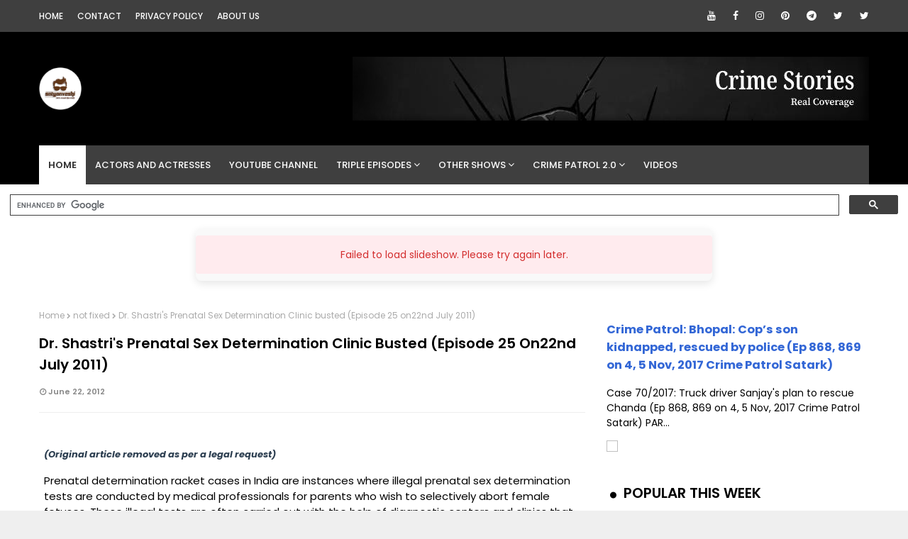

--- FILE ---
content_type: text/html; charset=UTF-8
request_url: https://www.crimestories.co.in/b/stats?style=BLACK_TRANSPARENT&timeRange=ALL_TIME&token=APq4FmBVctv6VeNfyPNdB23EKXIScCKJIjnY1AoPV95xIshVPcMsxvNu2u5W_a9ZQrYiz9VY5912Y1o2Ct8o964hyCOgs7ibOQ
body_size: 50
content:
{"total":2193781,"sparklineOptions":{"backgroundColor":{"fillOpacity":0.1,"fill":"#000000"},"series":[{"areaOpacity":0.3,"color":"#202020"}]},"sparklineData":[[0,44],[1,23],[2,24],[3,43],[4,27],[5,21],[6,40],[7,51],[8,37],[9,46],[10,31],[11,49],[12,57],[13,35],[14,24],[15,35],[16,29],[17,83],[18,100],[19,87],[20,80],[21,94],[22,74],[23,66],[24,40],[25,59],[26,56],[27,50],[28,50],[29,53]],"nextTickMs":41379}

--- FILE ---
content_type: text/html; charset=utf-8
request_url: https://www.google.com/recaptcha/api2/aframe
body_size: 114
content:
<!DOCTYPE HTML><html><head><meta http-equiv="content-type" content="text/html; charset=UTF-8"></head><body><script nonce="K2ugqwYiFHh3GUtydoRBFA">/** Anti-fraud and anti-abuse applications only. See google.com/recaptcha */ try{var clients={'sodar':'https://pagead2.googlesyndication.com/pagead/sodar?'};window.addEventListener("message",function(a){try{if(a.source===window.parent){var b=JSON.parse(a.data);var c=clients[b['id']];if(c){var d=document.createElement('img');d.src=c+b['params']+'&rc='+(localStorage.getItem("rc::a")?sessionStorage.getItem("rc::b"):"");window.document.body.appendChild(d);sessionStorage.setItem("rc::e",parseInt(sessionStorage.getItem("rc::e")||0)+1);localStorage.setItem("rc::h",'1768641635111');}}}catch(b){}});window.parent.postMessage("_grecaptcha_ready", "*");}catch(b){}</script></body></html>

--- FILE ---
content_type: text/javascript; charset=UTF-8
request_url: https://www.crimestories.co.in/feeds/posts/default/-/e3?alt=json-in-script&max-results=4&callback=jQuery1124006740330682759477_1768641632904&_=1768641632905
body_size: 4379
content:
// API callback
jQuery1124006740330682759477_1768641632904({"version":"1.0","encoding":"UTF-8","feed":{"xmlns":"http://www.w3.org/2005/Atom","xmlns$openSearch":"http://a9.com/-/spec/opensearchrss/1.0/","xmlns$blogger":"http://schemas.google.com/blogger/2008","xmlns$georss":"http://www.georss.org/georss","xmlns$gd":"http://schemas.google.com/g/2005","xmlns$thr":"http://purl.org/syndication/thread/1.0","id":{"$t":"tag:blogger.com,1999:blog-6020732355657137190"},"updated":{"$t":"2026-01-01T09:55:12.399+05:30"},"category":[{"term":"crimepatrol"},{"term":"fixed"},{"term":"crime"},{"term":"patrol"},{"term":"bakshi"},{"term":"doordarshan"},{"term":"Bandopadhyay"},{"term":"byomkesh"},{"term":"kapoor"},{"term":"rajit"},{"term":"Saradindu"},{"term":"suspense"},{"term":"thrill"},{"term":"Shaitaan A Criminal Mind"},{"term":"Jasoos"},{"term":"Tehkikaat"},{"term":"vijay"},{"term":"anand"},{"term":"mumbai"},{"term":"shukla"},{"term":"saurabh"},{"term":"crime patrol"},{"term":"gopi"},{"term":"delhi"},{"term":"Anoop Soni"},{"term":"LUCKNOW"},{"term":"sam"},{"term":"seema"},{"term":"Child"},{"term":"New Delhi"},{"term":"Rahasya"},{"term":"bhopal"},{"term":"gaurav"},{"term":"maharashtra"},{"term":"pradesh"},{"term":"prakash"},{"term":"ratan"},{"term":"sameer"},{"term":"singh"},{"term":"2010"},{"term":"2011"},{"term":"Court"},{"term":"High"},{"term":"ahemdabad"},{"term":"bagh"},{"term":"episode"},{"term":"jai"},{"term":"manish"},{"term":"nagar"},{"term":"police"},{"term":"pune"},{"term":"rakesh"},{"term":"rape"},{"term":"school"},{"term":"uttar"},{"term":"varun"},{"term":"2005"},{"term":"Aadim"},{"term":"Bemisal"},{"term":"Benisanghar"},{"term":"Biscuit"},{"term":"CBCID"},{"term":"CCTV"},{"term":"Chriyaghar"},{"term":"Harsh"},{"term":"Human Trafficking"},{"term":"India"},{"term":"Investigates"},{"term":"Khurana"},{"term":"Kidnapping"},{"term":"Killing"},{"term":"Lal"},{"term":"Madhumita"},{"term":"Meerut"},{"term":"PWD"},{"term":"Poonam"},{"term":"Public"},{"term":"Satyanweshi"},{"term":"Sharma"},{"term":"Shatru"},{"term":"THAANE"},{"term":"afzal"},{"term":"amarmani"},{"term":"arjun"},{"term":"ca"},{"term":"college"},{"term":"crc"},{"term":"cyber crime"},{"term":"dhanbad"},{"term":"disilva"},{"term":"divya"},{"term":"doctor"},{"term":"entertainment"},{"term":"era"},{"term":"facebook"},{"term":"fox"},{"term":"gang"},{"term":"gautam"},{"term":"golden"},{"term":"haryana"},{"term":"history"},{"term":"hospital"},{"term":"inside"},{"term":"jaipur"},{"term":"jharkhand"},{"term":"joshi"},{"term":"killed"},{"term":"kishan"},{"term":"lakhimpur"},{"term":"mansi"},{"term":"march"},{"term":"medical"},{"term":"meena"},{"term":"monica"},{"term":"mulayam"},{"term":"mumbra"},{"term":"murder"},{"term":"nagpur"},{"term":"nidhi"},{"term":"not fixed"},{"term":"pallavi"},{"term":"pankaj"},{"term":"parmeet"},{"term":"parul chaudhary"},{"term":"priya"},{"term":"raju"},{"term":"ravi"},{"term":"sakshi"},{"term":"satyanveshi"},{"term":"savita"},{"term":"september"},{"term":"sethi"},{"term":"sunita"},{"term":"suresh"},{"term":"test_image_fix"},{"term":"tiwari"},{"term":"1"},{"term":"10"},{"term":"1000"},{"term":"102"},{"term":"11"},{"term":"13 years"},{"term":"1993"},{"term":"2"},{"term":"2012"},{"term":"27"},{"term":"4 year"},{"term":"6"},{"term":"83"},{"term":"A.K. Antony"},{"term":"Aditya"},{"term":"Adrishya"},{"term":"Agnivaan"},{"term":"Aiku"},{"term":"Akshay Sethi"},{"term":"Allahabad"},{"term":"Amrit"},{"term":"Anju"},{"term":"Arthmanartam"},{"term":"Award"},{"term":"Ayub Ansari"},{"term":"BRILLIANCE"},{"term":"Balak"},{"term":"Balsaver"},{"term":"Begum"},{"term":"Bhatinja"},{"term":"Bhavana"},{"term":"Bramhadev"},{"term":"Bravery"},{"term":"COACHING"},{"term":"Cell"},{"term":"Chakrant"},{"term":"Chor"},{"term":"Contract"},{"term":"Daldal"},{"term":"Department"},{"term":"ENT"},{"term":"Episode 6"},{"term":"Episode 73"},{"term":"GIRISH"},{"term":"Gangadhare"},{"term":"Harsh Khurana"},{"term":"Hazra"},{"term":"Heera"},{"term":"Hisar"},{"term":"IAS"},{"term":"IP Address"},{"term":"IndiaInvestigates"},{"term":"January"},{"term":"Jayalalithaa"},{"term":"KAVITA"},{"term":"Kahin"},{"term":"Kalidas"},{"term":"Kamra"},{"term":"Kanwar"},{"term":"Kavi"},{"term":"Khoon"},{"term":"Kumar"},{"term":"LATMA ROAD"},{"term":"Lohe"},{"term":"MNREGA"},{"term":"Malviya"},{"term":"Manoj"},{"term":"Manpreet Kaur"},{"term":"Maut"},{"term":"Mohammad"},{"term":"Mumbai news"},{"term":"National"},{"term":"Navi Mumbai"},{"term":"Necklace"},{"term":"Neelam"},{"term":"Om prakash tiwari"},{"term":"PT"},{"term":"Pahadi"},{"term":"Paheli"},{"term":"Parul Gulati"},{"term":"Paswan"},{"term":"Patiala Additional Sessions Court Case No. 292\/2016"},{"term":"Pooja"},{"term":"Pooja Patel"},{"term":"RAHILA DEVI"},{"term":"RANCHI"},{"term":"Raghuleela mall"},{"term":"Randhir Singh"},{"term":"Ravi Pujari"},{"term":"Reshma Devi"},{"term":"Ret"},{"term":"S J INTERNATIONAL"},{"term":"SHINDE"},{"term":"STF"},{"term":"Saleem Kuraishi"},{"term":"Sanjeeda alias Savitri"},{"term":"Seemant"},{"term":"Shahnaz"},{"term":"Shaila"},{"term":"Shweta"},{"term":"Subhanpur"},{"term":"Sudeep Sarangi"},{"term":"Swati"},{"term":"TCS"},{"term":"Tasveer"},{"term":"Thirukovilur"},{"term":"Trikon"},{"term":"U.P."},{"term":"Ubaidur Rehman"},{"term":"Upsanhaar"},{"term":"VASAI"},{"term":"VINOD MIRZA"},{"term":"Vansh"},{"term":"Vashi mall"},{"term":"Wasiyat"},{"term":"Works"},{"term":"Zahidpur"},{"term":"Zahiruddin"},{"term":"abhishek"},{"term":"acid"},{"term":"addiction"},{"term":"adgaon"},{"term":"adi"},{"term":"ahmed"},{"term":"ajit"},{"term":"ajol"},{"term":"akbar"},{"term":"akhilendra"},{"term":"aleeza khan"},{"term":"ali"},{"term":"alibi"},{"term":"aligunj"},{"term":"alka"},{"term":"alkapuri"},{"term":"aman"},{"term":"amar"},{"term":"amarjit"},{"term":"amarnath"},{"term":"america"},{"term":"amit"},{"term":"amitabh"},{"term":"amrawati"},{"term":"anang desai"},{"term":"anant jawle"},{"term":"andheri"},{"term":"anjungoda"},{"term":"ankit garg delhi murder"},{"term":"ansari"},{"term":"anuj"},{"term":"anupma"},{"term":"arjun goda"},{"term":"army"},{"term":"art"},{"term":"arun"},{"term":"arvind"},{"term":"arya"},{"term":"ashutosh"},{"term":"ashwin"},{"term":"aslam"},{"term":"asma"},{"term":"attempted rape"},{"term":"auto driver"},{"term":"avinash finance"},{"term":"babu"},{"term":"baby"},{"term":"badmer"},{"term":"bahraich"},{"term":"bairagarh"},{"term":"baliparbat"},{"term":"banjara"},{"term":"bapu"},{"term":"barabanki"},{"term":"barasat"},{"term":"barsi"},{"term":"batra"},{"term":"beach"},{"term":"beauty"},{"term":"bench"},{"term":"bengal"},{"term":"bhadohi"},{"term":"bhagoda crossing"},{"term":"bhagwati hospital"},{"term":"bhaina"},{"term":"bheema"},{"term":"bhind"},{"term":"bhoot"},{"term":"bhuvan arora"},{"term":"bihar"},{"term":"bindapur"},{"term":"blind"},{"term":"block"},{"term":"boisar"},{"term":"bokaro"},{"term":"borivali"},{"term":"broadband"},{"term":"call girl"},{"term":"chain"},{"term":"chaman"},{"term":"chandigarh"},{"term":"charge"},{"term":"chaturvedi"},{"term":"chaubey"},{"term":"chaudhary"},{"term":"chennai"},{"term":"chhaya"},{"term":"child abuse"},{"term":"chiru"},{"term":"citibank"},{"term":"city"},{"term":"colors"},{"term":"companies"},{"term":"contractor"},{"term":"crimes against"},{"term":"dahisar"},{"term":"daisar"},{"term":"dalit"},{"term":"danish"},{"term":"de14"},{"term":"dead"},{"term":"deenu"},{"term":"deepak"},{"term":"dera"},{"term":"devang"},{"term":"devnahari"},{"term":"dhaba"},{"term":"dharam"},{"term":"dheeru"},{"term":"dial 100"},{"term":"diamond"},{"term":"dilli"},{"term":"dombivali"},{"term":"driver"},{"term":"drug"},{"term":"dulari"},{"term":"e-fraud"},{"term":"exchange"},{"term":"extenssion"},{"term":"fake"},{"term":"fake cop"},{"term":"faridabad"},{"term":"fatehpur"},{"term":"fatwa"},{"term":"feb"},{"term":"fiance"},{"term":"firdaus"},{"term":"fisher man"},{"term":"flesh trade"},{"term":"force"},{"term":"friendsbook"},{"term":"full"},{"term":"gagan"},{"term":"gandhi"},{"term":"gandhi nagar"},{"term":"ganesh"},{"term":"ganga kewalram"},{"term":"gangaram"},{"term":"gauri"},{"term":"geeta"},{"term":"geeta sainchar"},{"term":"geeta singh"},{"term":"geetanjali mishra"},{"term":"gharpade"},{"term":"ghatkoper"},{"term":"gia"},{"term":"gidwani"},{"term":"gold bar"},{"term":"gopal"},{"term":"gorakhpur"},{"term":"group"},{"term":"gujrat"},{"term":"gunj"},{"term":"gupta"},{"term":"gurgaon"},{"term":"harassment"},{"term":"hari"},{"term":"harpreet"},{"term":"hazrat nizamuddin"},{"term":"hema"},{"term":"hemant"},{"term":"highway"},{"term":"hindu"},{"term":"hiral mehla"},{"term":"honour killing"},{"term":"hoshiarpur"},{"term":"hum"},{"term":"illicit relation"},{"term":"increment"},{"term":"information"},{"term":"infosys"},{"term":"internet"},{"term":"ishaan"},{"term":"iss"},{"term":"it"},{"term":"jafar"},{"term":"jagdish"},{"term":"jahangir"},{"term":"jalaun"},{"term":"jalpaa"},{"term":"jammu"},{"term":"jaswant"},{"term":"jaunpur"},{"term":"jhunjhunu"},{"term":"jia"},{"term":"jignesh"},{"term":"jilted"},{"term":"jodhpur"},{"term":"jyoti"},{"term":"jyoti singh"},{"term":"kaapasheda"},{"term":"kajal sharma"},{"term":"kamal"},{"term":"kamalnath"},{"term":"kandpada"},{"term":"kannauj"},{"term":"kanpur"},{"term":"kapashera"},{"term":"karan"},{"term":"karpe"},{"term":"kashyap"},{"term":"katariya"},{"term":"katraj road"},{"term":"kavita raina"},{"term":"keerti"},{"term":"keonjhar"},{"term":"kesari magoi"},{"term":"keshav"},{"term":"kewalram"},{"term":"khaap"},{"term":"khadavli"},{"term":"khajoori khaas"},{"term":"khan"},{"term":"khera"},{"term":"khirki"},{"term":"khote"},{"term":"ki"},{"term":"kile"},{"term":"kishaor dutta"},{"term":"kittu"},{"term":"kk"},{"term":"kot masjid"},{"term":"kothrud"},{"term":"krishna"},{"term":"kuldeep"},{"term":"kunj"},{"term":"kupoi"},{"term":"kurla"},{"term":"kurukshetra"},{"term":"kuruthwa"},{"term":"labour"},{"term":"lahore"},{"term":"lalwada"},{"term":"lanavala"},{"term":"laxmi"},{"term":"leave"},{"term":"lesbian"},{"term":"loan"},{"term":"lonawala"},{"term":"lower"},{"term":"lucky"},{"term":"maajid"},{"term":"maansa"},{"term":"madhav"},{"term":"madhav narayan"},{"term":"madhuri"},{"term":"maharani"},{"term":"maharastra"},{"term":"mahasabha"},{"term":"mahima"},{"term":"makdi"},{"term":"makheeja"},{"term":"makhija"},{"term":"male"},{"term":"malhotra"},{"term":"malvan"},{"term":"mama"},{"term":"manager"},{"term":"maneesh"},{"term":"mangesh kadam mumbai"},{"term":"manisha"},{"term":"manju"},{"term":"mansukhani"},{"term":"maqbool"},{"term":"marbel"},{"term":"mark"},{"term":"master"},{"term":"mausmi"},{"term":"mayur"},{"term":"meera road"},{"term":"megha"},{"term":"meghna"},{"term":"mela"},{"term":"melatand"},{"term":"mindspeak"},{"term":"mining"},{"term":"mishra"},{"term":"miss"},{"term":"mitaali"},{"term":"mobile"},{"term":"mohan"},{"term":"mohan kumar"},{"term":"mohan tailor"},{"term":"moinuddeen"},{"term":"moinuddin"},{"term":"moradabad"},{"term":"motilal"},{"term":"mudassar"},{"term":"mukesh"},{"term":"mukharji"},{"term":"mukund"},{"term":"mumtaj"},{"term":"murdered"},{"term":"murud janjira"},{"term":"muslim"},{"term":"nadeem"},{"term":"naganr"},{"term":"nagesh bhosle"},{"term":"nahi"},{"term":"naima"},{"term":"nalini"},{"term":"nander"},{"term":"nangloi"},{"term":"naresh"},{"term":"narnaund"},{"term":"nasir"},{"term":"navin prabhakar"},{"term":"nawaaz"},{"term":"nayagaon"},{"term":"nayak"},{"term":"neha"},{"term":"new"},{"term":"niranjan"},{"term":"nirman"},{"term":"noida"},{"term":"november"},{"term":"oddisa"},{"term":"officer"},{"term":"om"},{"term":"orrisa"},{"term":"oshiwara"},{"term":"overdose"},{"term":"paanch"},{"term":"pakhenda"},{"term":"palwal"},{"term":"panchayat"},{"term":"panchi"},{"term":"panday"},{"term":"pankaj gargil"},{"term":"parel"},{"term":"parsota"},{"term":"party"},{"term":"pawle"},{"term":"peepli"},{"term":"physical teacher"},{"term":"pillai"},{"term":"piyoosh suhaney"},{"term":"piyush"},{"term":"plaza"},{"term":"policeman"},{"term":"pramila"},{"term":"pratap"},{"term":"principal"},{"term":"priyanka"},{"term":"professional"},{"term":"prostitution"},{"term":"puja"},{"term":"pujari gang"},{"term":"puneet channa"},{"term":"punj"},{"term":"punjab"},{"term":"puri"},{"term":"purvi"},{"term":"raat"},{"term":"radhey"},{"term":"rafiq"},{"term":"raghuram"},{"term":"raghuveer"},{"term":"raghuvir"},{"term":"raina"},{"term":"raja madhav"},{"term":"rajan"},{"term":"rajat"},{"term":"rajdan"},{"term":"rajkot"},{"term":"rakhi"},{"term":"ram rao khadre"},{"term":"ramesh"},{"term":"rana"},{"term":"rani"},{"term":"rapist"},{"term":"ras"},{"term":"rathor"},{"term":"ravi d'souza"},{"term":"real stroy"},{"term":"reema"},{"term":"reporter"},{"term":"reshma"},{"term":"resort"},{"term":"right"},{"term":"rita"},{"term":"ritesh"},{"term":"robart"},{"term":"rukhsar-ul-haq"},{"term":"rupa"},{"term":"rupee"},{"term":"s"},{"term":"s j"},{"term":"sadhna"},{"term":"sadia"},{"term":"sadiq-ul-haq"},{"term":"safdarjung"},{"term":"saharanpur"},{"term":"sahil"},{"term":"saifuddin"},{"term":"saifuddin nagar"},{"term":"sander's road"},{"term":"sandil"},{"term":"sanjay"},{"term":"santakruz"},{"term":"sarita"},{"term":"sarkar"},{"term":"saroj"},{"term":"saswad"},{"term":"satnaam"},{"term":"satnam"},{"term":"satsang"},{"term":"satyawati"},{"term":"savdhanindia"},{"term":"season 1"},{"term":"seth"},{"term":"sex"},{"term":"sex determination"},{"term":"sexual assault"},{"term":"sexy girl"},{"term":"shabnam"},{"term":"shahbad"},{"term":"shalu"},{"term":"shankar"},{"term":"sharad"},{"term":"shashank"},{"term":"shastri"},{"term":"sheela"},{"term":"sheetal singh"},{"term":"sheikh"},{"term":"shekh sarai"},{"term":"shekhawat"},{"term":"shivani"},{"term":"shyam"},{"term":"simran"},{"term":"siraj"},{"term":"siwana"},{"term":"smita"},{"term":"solapur"},{"term":"sonakshi"},{"term":"sonal"},{"term":"sonali"},{"term":"sonbhadra"},{"term":"soniya"},{"term":"sony"},{"term":"sood"},{"term":"spacial"},{"term":"srinath"},{"term":"story"},{"term":"stya"},{"term":"subeh"},{"term":"success"},{"term":"suicide"},{"term":"sunidee chauhan"},{"term":"suo moto cognizance"},{"term":"supari"},{"term":"supreme"},{"term":"supriya"},{"term":"suri"},{"term":"sword"},{"term":"tandon"},{"term":"tanvar"},{"term":"tara"},{"term":"task"},{"term":"teacher"},{"term":"teenage"},{"term":"tehseel"},{"term":"thakur"},{"term":"thaltej"},{"term":"tikku"},{"term":"to"},{"term":"traffic"},{"term":"transport"},{"term":"tripathi"},{"term":"tuka ram"},{"term":"tutorial"},{"term":"tv"},{"term":"uday"},{"term":"ulhas nagar"},{"term":"umariya"},{"term":"university"},{"term":"unnao"},{"term":"untouchability"},{"term":"up"},{"term":"vaashi"},{"term":"vaid"},{"term":"vaishali"},{"term":"varodara"},{"term":"vasant"},{"term":"vibhag"},{"term":"vice principal"},{"term":"vidya"},{"term":"vijan"},{"term":"vijay bhatija"},{"term":"vijay palanday"},{"term":"vikas"},{"term":"vikas srivastava"},{"term":"vikram"},{"term":"viraar"},{"term":"wakar"},{"term":"walecha"},{"term":"women"},{"term":"worker"},{"term":"year"},{"term":"zareena"},{"term":"zeenat"},{"term":"zeenat hussain"},{"term":"पंछी"}],"title":{"type":"text","$t":"CRIME STORIES"},"subtitle":{"type":"html","$t":""},"link":[{"rel":"http://schemas.google.com/g/2005#feed","type":"application/atom+xml","href":"https:\/\/www.crimestories.co.in\/feeds\/posts\/default"},{"rel":"self","type":"application/atom+xml","href":"https:\/\/www.blogger.com\/feeds\/6020732355657137190\/posts\/default\/-\/e3?alt=json-in-script\u0026max-results=4"},{"rel":"alternate","type":"text/html","href":"https:\/\/www.crimestories.co.in\/search\/label\/e3"},{"rel":"hub","href":"http://pubsubhubbub.appspot.com/"}],"author":[{"name":{"$t":"Unknown"},"email":{"$t":"noreply@blogger.com"},"gd$image":{"rel":"http://schemas.google.com/g/2005#thumbnail","width":"16","height":"16","src":"https:\/\/img1.blogblog.com\/img\/b16-rounded.gif"}}],"generator":{"version":"7.00","uri":"http://www.blogger.com","$t":"Blogger"},"openSearch$totalResults":{"$t":"0"},"openSearch$startIndex":{"$t":"1"},"openSearch$itemsPerPage":{"$t":"4"}}});